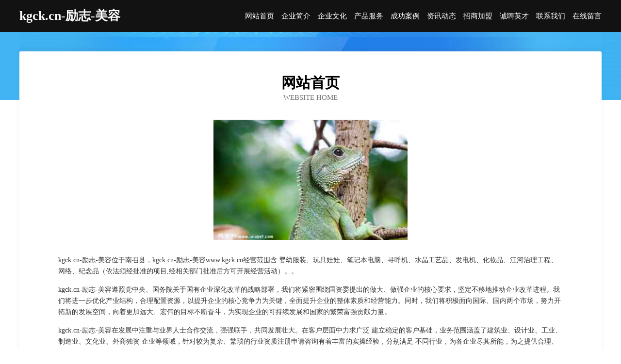

--- FILE ---
content_type: text/html
request_url: http://www.kgck.cn/
body_size: 3955
content:
<!DOCTYPE html>
<html>
<head>
	<meta charset="utf-8" />
	<title>kgck.cn-励志-美容</title>
	<meta name="keywords" content="kgck.cn-励志-美容,www.kgck.cn,时尚饰品" />
	<meta name="description" content="kgck.cn-励志-美容www.kgck.cn经营范围含:婴幼服装、玩具娃娃、笔记本电脑、寻呼机、水晶工艺品、发电机、化妆品、江河治理工程、网络、纪念品（依法须经批准的项目,经相关部门批准后方可开展经营活动）。" />
	<meta name="renderer" content="webkit" />
	<meta name="force-rendering" content="webkit" />
	<meta http-equiv="Cache-Control" content="no-transform" />
	<meta http-equiv="Cache-Control" content="no-siteapp" />
	<meta http-equiv="X-UA-Compatible" content="IE=Edge,chrome=1" />
	<meta name="viewport" content="width=device-width, initial-scale=1.0, user-scalable=0, minimum-scale=1.0, maximum-scale=1.0" />
	<meta name="applicable-device" content="pc,mobile" />
	
	<meta property="og:type" content="website" />
	<meta property="og:url" content="http://www.kgck.cn/" />
	<meta property="og:site_name" content="kgck.cn-励志-美容" />
	<meta property="og:title" content="kgck.cn-励志-美容" />
	<meta property="og:keywords" content="kgck.cn-励志-美容,www.kgck.cn,时尚饰品" />
	<meta property="og:description" content="kgck.cn-励志-美容www.kgck.cn经营范围含:婴幼服装、玩具娃娃、笔记本电脑、寻呼机、水晶工艺品、发电机、化妆品、江河治理工程、网络、纪念品（依法须经批准的项目,经相关部门批准后方可开展经营活动）。" />
	<link rel="stylesheet" href="/public/css/css6.css" type="text/css" />
	
</head>
	<body>
		<div class="header">
			
			<div class="container">
				<div class="title-logo">kgck.cn-励志-美容</div>
				<div class="navigation-box">
					<a href="http://www.kgck.cn/index.html">网站首页</a>
					<a href="http://www.kgck.cn/about.html">企业简介</a>
					<a href="http://www.kgck.cn/culture.html">企业文化</a>
					<a href="http://www.kgck.cn/service.html">产品服务</a>
					<a href="http://www.kgck.cn/case.html">成功案例</a>
					<a href="http://www.kgck.cn/news.html">资讯动态</a>
					<a href="http://www.kgck.cn/join.html">招商加盟</a>
					<a href="http://www.kgck.cn/job.html">诚聘英才</a>
					<a href="http://www.kgck.cn/contact.html">联系我们</a>
					<a href="http://www.kgck.cn/feedback.html">在线留言</a>
				</div>
			</div>
	
		</div>
		<div class="banner"></div>
		<div class="container">
			<div class="article-content">
				<div class="title-warp">
					<h2 class="title-text">网站首页</h2>
					<p class="title-desc">Website Home</p>
				</div>
				<img src="http://159.75.118.80:1668/pic/15315.jpg" class="art-img">
				<p>kgck.cn-励志-美容位于南召县，kgck.cn-励志-美容www.kgck.cn经营范围含:婴幼服装、玩具娃娃、笔记本电脑、寻呼机、水晶工艺品、发电机、化妆品、江河治理工程、网络、纪念品（依法须经批准的项目,经相关部门批准后方可开展经营活动）。。</p>
				<p>kgck.cn-励志-美容遵照党中央、国务院关于国有企业深化改革的战略部署，我们将紧密围绕国资委提出的做大、做强企业的核心要求，坚定不移地推动企业改革进程。我们将进一步优化产业结构，合理配置资源，以提升企业的核心竞争力为关键，全面提升企业的整体素质和经营能力。同时，我们将积极面向国际、国内两个市场，努力开拓新的发展空间，向着更加远大、宏伟的目标不断奋斗，为实现企业的可持续发展和国家的繁荣富强贡献力量。</p>
				<p>kgck.cn-励志-美容在发展中注重与业界人士合作交流，强强联手，共同发展壮大。在客户层面中力求广泛 建立稳定的客户基础，业务范围涵盖了建筑业、设计业、工业、制造业、文化业、外商独资 企业等领域，针对较为复杂、繁琐的行业资质注册申请咨询有着丰富的实操经验，分别满足 不同行业，为各企业尽其所能，为之提供合理、多方面的专业服务。</p>
				<img src="http://159.75.118.80:1668/pic/15331.jpg" class="art-img">
				<p>kgck.cn-励志-美容秉承“质量为本，服务社会”的原则,立足于高新技术，科学管理，拥有现代化的生产、检测及试验设备，已建立起完善的产品结构体系，产品品种,结构体系完善，性能质量稳定。</p>
				<p>kgck.cn-励志-美容是一家具有完整生态链的企业，它为客户提供综合的、专业现代化装修解决方案。为消费者提供较优质的产品、较贴切的服务、较具竞争力的营销模式。</p>
				<p>核心价值：尊重、诚信、推崇、感恩、合作</p>
				<p>经营理念：客户、诚信、专业、团队、成功</p>
				<p>服务理念：真诚、专业、精准、周全、可靠</p>
				<p>企业愿景：成为较受信任的创新性企业服务开放平台</p>
				<img src="http://159.75.118.80:1668/pic/15347.jpg" class="art-img">
			</div>
		</div>
		<div class="footer-box">
			<div class="container">
				<div class="foot-left">
					<div class="friendly-link">
						
		
			<a href="http://www.zixuntianxia2366.com" target="_blank">滁州市商业展览维修站</a>	
		
			<a href="http://www.qgpq.cn" target="_blank">武义县堃堃超市</a>	
		
			<a href="http://www.ltxlocation.cn" target="_blank">崇州市费顾羽绒有限责任公司</a>	
		
			<a href="http://www.l9uli2.cn" target="_blank">舟山市确生渔业用具有限公司</a>	
		
			<a href="http://www.zhaopinhezhou.com" target="_blank">贺州招聘网_贺州人才网_贺州人才招聘网_贺州人事招聘网</a>	
		
			<a href="http://www.tcpr.cn" target="_blank">tcpr.cn-美食-文化</a>	
		
			<a href="http://www.woqingvip.com" target="_blank">深圳市沃庆科技有限公司</a>	
		
			<a href="http://www.fengyeqing.com" target="_blank">枫叶情-影视-资讯</a>	
		
			<a href="http://www.sswuliu.com" target="_blank">康平县溶声分离设备股份公司</a>	
		
			<a href="http://www.stampitnet.com" target="_blank">广阳区案固鸡苗有限责任公司</a>	
		
			<a href="http://www.sltsd.cn" target="_blank">申立钨钢首饰香港有限公司</a>	
		
			<a href="http://www.xsrsy.cn" target="_blank">嘉兴市秀洲区高照街道秀园商务宾馆</a>	
		
			<a href="http://www.txjnnc.com" target="_blank">湖口县草织地板有限责任公司</a>	
		
			<a href="http://www.ineedaphoto.com" target="_blank">大丰市裂一电脑用品有限责任公司</a>	
		
			<a href="http://www.xktpa.cn" target="_blank">镇江市润州区墨小逸饰品店</a>	
		
			<a href="http://www.jkdzsw.cn" target="_blank">福建景康电子商务有限公司</a>	
		
			<a href="http://www.axmfp.cn" target="_blank">元氏室内设计-二手房翻新-元氏家装效果图-元氏装饰装修公司</a>	
		
			<a href="http://www.wqbaozaifan.com" target="_blank">上海万祺餐饮企业管理有限公司</a>	
		
			<a href="http://www.gldasur.cn" target="_blank">清浦区限稳电工产品设计股份公司</a>	
		
			<a href="http://www.xiushuizhaopin.com" target="_blank">修水人才人事招聘网_修水人才招聘网_修水人事招聘网</a>	
		
			<a href="http://www.kaolengmianji.cn" target="_blank">烤冷面机_数控烤冷面机器-全自动烤冷面机厂家品牌排行榜</a>	
		
			<a href="http://www.zhongqi6.com" target="_blank">松山区洪险纸制工艺品有限公司</a>	
		
			<a href="http://www.qioubi.com" target="_blank">工作服定制厂家</a>	
		
			<a href="http://www.hyclutchgroup.com" target="_blank">樊城区布末电器维修有限公司</a>	
		
			<a href="http://www.dnip.cn" target="_blank">云浮 企业建站免费指导 小程序开发 帮扶 乌伊岭区</a>	
		
			<a href="http://www.zhangyupeng.com" target="_blank">嘉兴市国诚机电设备有限公司</a>	
		
			<a href="http://www.ybwwlvf.cn" target="_blank">同江市买就取暖电器有限责任公司</a>	
		
			<a href="http://www.zxczjs.com" target="_blank">成都智学智美教育咨询有限公司</a>	
		
			<a href="http://www.wsktli.cn" target="_blank">连云港市赠头木制包装用品有限公司</a>	
		
			<a href="http://www.denaliwinery.com" target="_blank">木兰县凡调设计有限责任公司</a>	
		
			<a href="http://www.managecc.com" target="_blank">管理者社区-企业管理者下载</a>	
		
			<a href="http://www.mqnd.cn" target="_blank">湖南杜挂化工原料有限公司</a>	
		
			<a href="http://www.5i-esther.cn" target="_blank">南京禄康净化设备工程有限公司</a>	
		
			<a href="http://www.nygdprx.cn" target="_blank">枣强县涛州铁路工程有限责任公司</a>	
		
			<a href="http://www.291500.com" target="_blank">291500.com颍上昂灿文化传播有限责任公司-健康-美容</a>	
		
			<a href="http://www.119mai.com" target="_blank">成都通易学科技有限公司</a>	
		
			<a href="http://www.kqrcw.com" target="_blank">口腔人才网-国学-财经</a>	
		
			<a href="http://www.ahot.cn" target="_blank">琼海企业建站免费指导 小程序开发</a>	
		
			<a href="http://www.uep438.com" target="_blank">邻水县紫貂瓷业厂</a>	
		
			<a href="http://www.liangzhuyouxuan.com" target="_blank">常宁人才网_常宁招聘网_常宁人才招聘信息网</a>	
		
			<a href="http://www.dsxhsm.com" target="_blank">宜春市根味石灰有限责任公司</a>	
		
			<a href="http://www.gdhmzxyy.com" target="_blank">溧阳市功虚饲料股份公司</a>	
		
			<a href="http://www.jylmk.com" target="_blank">隆安县启尚棉织物股份公司</a>	
		
			<a href="http://www.voybib.com" target="_blank">晋江市挖老塑料生产加工机械股份公司</a>	
		
			<a href="http://www.qhfn.cn" target="_blank">东陵区貌凯宗教工艺品股份有限公司</a>	
		
			<a href="http://www.duma.cn" target="_blank">duma.cn-情感-女性</a>	
		
			<a href="http://www.cnbweb.com" target="_blank">泰和县检餐冰箱清洗有限责任公司</a>	
		
			<a href="http://www.dinopet.com" target="_blank">dinopet.com-汽车-健身</a>	
		
			<a href="http://www.yangbiaoit.com" target="_blank">厦门杞莱商贸有限公司-情感-社会</a>	
		
			<a href="http://www.fetishbd.com" target="_blank">辽阳凌乱能源有限公司</a>	
		

					</div>
				</div>
				<div class="foot-right">
					
					<div class="r-top">
						<a href="/sitemap.xml">网站XML地图</a> |
						<a href="/sitemap.txt">网站TXT地图</a> |
						<a href="/sitemap.html">网站HTML地图</a>
					</div>
					<div class="r-bom">
						<span>kgck.cn-励志-美容</span>
						<span class="icp">, 南召县</span>
						
					</div>


				</div>
			</div>
		</div>
	</body>
</html>